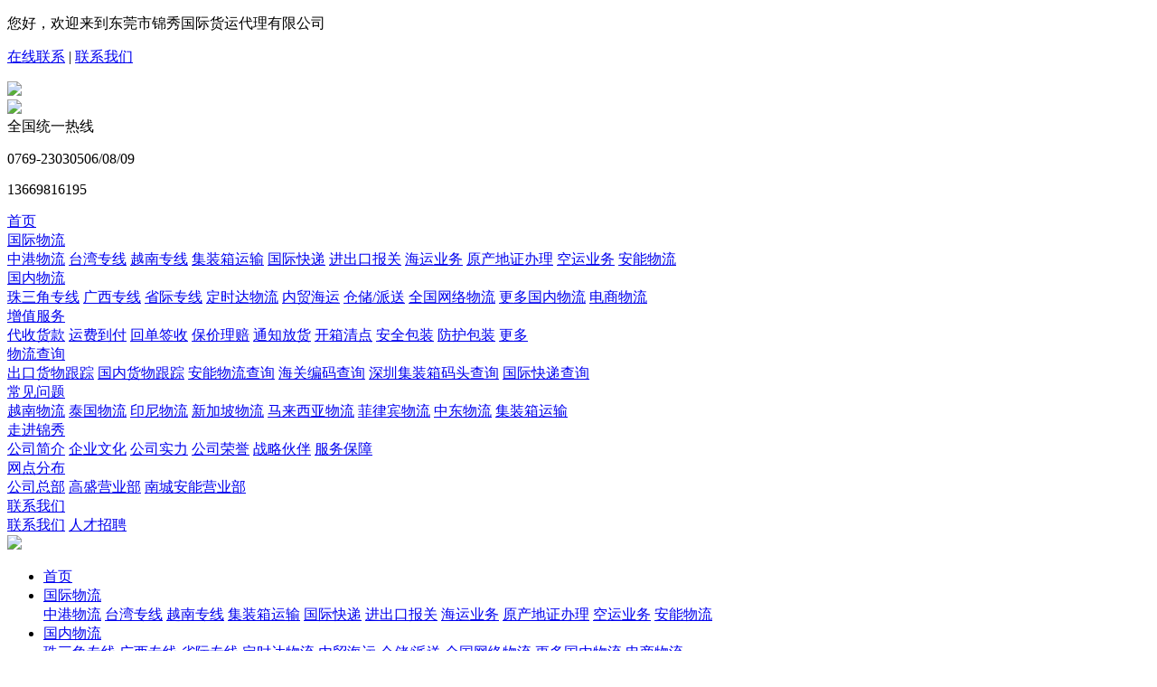

--- FILE ---
content_type: text/html; charset=utf-8
request_url: http://www.dgjxhy.com/120.html
body_size: 5208
content:
<!DOCTYPE html>
<html>

	<head>
		<base href="http://www.dgjxhy.com/" />
		<meta name="renderer" content="webkit">
		<meta http-equiv="X-UA-Compatible" content="IE=edge,chrome=1">
		<meta http-equiv="Content-Type" content="text/html; charset=utf-8" />
		<meta name="viewport" content="width=device-width, initial-scale=1, maximum-scale=1, minimal-ui, user-scalable=yes" />
		<title>公司实力-锦秀物流</title>
		<meta name="keywords" content="" />
		<meta name="description" content="" />
		<link rel="stylesheet" href="tpl/web/css/baguetteBox.min.css" type="text/css" media="screen" charset="utf-8">
		<link rel="stylesheet" href="tpl/web/css/iconfont.css" />
		<link rel="stylesheet" href="tpl/web/css/base.css" />
		<link rel="stylesheet" href="tpl/web/css/comm.css" />
		<link rel="stylesheet" href="tpl/web/css/addggtplb.css" />
		<script type="text/javascript" src="tpl/web/js/jquery-1.8.3.min.js"></script>
		<script src="tpl/web/js/baguetteBox.min.js" type="text/javascript" charset="utf-8"></script>
	</head>

	<body>
		<header>
	<div class="headone">
		<div class="hdone w1200">
			<p>您好，欢迎来到东莞市锦秀国际货运代理有限公司</p>
			<p>
				<a  href="http://wpa.qq.com/msgrd?v=3&uin=470802041&site=qq&menu=yes" target="_blank">在线联系</a> |
				<a href="http://www.dgjxhy.com/contact.html">联系我们</a>
			</p>
		</div>
	</div>
	<div class="headtwo">
		<div class="hdtwo w1200">
			<div class="headleft">
				<a href="/" class="logo"><img src="res/202511/27/9968b7b96a5ba4b8.png" /></a>
			</div>
			<div class="headright">
				<div class="hdtel"><img src="tpl/web/images/tels.png" /></div>
				<div class="hd"><span>全国统一热线</span>
					<p>0769-23030506/08/09</p>
					<p>13669816195</p>
				</div>
			</div>
			<div class="mb_btn">
				<a href="javascript:void(0)" id="navToggle"><span></span></a>
			</div>
		</div>
	</div>

	<div class="headthree">
		<div class="hdthree w1200">
						<div class="fxthree ">
				<a class="fxa" href="/">首页</a>
							</div>
						<div class="fxthree ">
				<a class="fxa" href="http://www.dgjxhy.com/155.html">国际物流</a>
				<div class="fxabs">
										<a href="http://www.dgjxhy.com/155.html" target="_top">中港物流</a>
										<a href="http://www.dgjxhy.com/154.html" target="_top">台湾专线</a>
										<a href="http://www.dgjxhy.com/153.html" target="_top">越南专线</a>
										<a href="http://www.dgjxhy.com/152.html" target="_top">集装箱运输</a>
										<a href="http://www.dgjxhy.com/151.html" target="_top">国际快递</a>
										<a href="http://www.dgjxhy.com/150.html" target="_top">进出口报关</a>
										<a href="http://www.dgjxhy.com/149.html" target="_top">海运业务</a>
										<a href="http://www.dgjxhy.com/148.html" target="_top">原产地证办理</a>
										<a href="http://www.dgjxhy.com/147.html" target="_top">空运业务</a>
										<a href="http://www.anejx.com/" target="_top">安能物流</a>
									</div>			</div>
						<div class="fxthree ">
				<a class="fxa" href="http://www.dgjxhy.com/145.html">国内物流</a>
				<div class="fxabs">
										<a href="http://www.dgjxhy.com/145.html" target="_top">珠三角专线</a>
										<a href="http://www.dgjxhy.com/144.html" target="_top">广西专线</a>
										<a href="http://www.dgjxhy.com/143.html" target="_top">省际专线</a>
										<a href="http://www.dgjxhy.com/142.html" target="_top">定时达物流</a>
										<a href="http://www.dgjxhy.com/141.html" target="_top">内贸海运</a>
										<a href="http://www.dgjxhy.com/140.html" target="_top">仓储/派送</a>
										<a href="http://www.dgjxhy.com/139.html" target="_top">全国网络物流</a>
										<a href="http://www.dgjxhy.com/138.html" target="_top">更多国内物流</a>
										<a href="http://www.dgjxhy.com/137.html" target="_top">电商物流</a>
									</div>			</div>
						<div class="fxthree ">
				<a class="fxa" href="http://www.dgjxhy.com/136.html">增值服务</a>
				<div class="fxabs">
										<a href="http://www.dgjxhy.com/136.html" target="_top">代收货款</a>
										<a href="http://www.dgjxhy.com/135.html" target="_top">运费到付</a>
										<a href="http://www.dgjxhy.com/134.html" target="_top">回单签收</a>
										<a href="http://www.dgjxhy.com/133.html" target="_top">保价理赔</a>
										<a href="http://www.dgjxhy.com/132.html" target="_top">通知放货</a>
										<a href="http://www.dgjxhy.com/131.html" target="_top">开箱清点</a>
										<a href="http://www.dgjxhy.com/130.html" target="_top">安全包装</a>
										<a href="http://www.dgjxhy.com/129.html" target="_top">防护包装</a>
										<a href="http://www.dgjxhy.com/128.html" target="_top">更多</a>
									</div>			</div>
						<div class="fxthree ">
				<a class="fxa" href="http://www.dgjxhy.com/127.html">物流查询</a>
				<div class="fxabs">
										<a href="http://www.dgjxhy.com/127.html" target="_top">出口货物跟踪</a>
										<a href="http://www.dgjxhy.com/126.html" target="_top">国内货物跟踪</a>
										<a href="http://www.dgjxhy.com/125.html" target="_top">安能物流查询</a>
										<a href="https://www.hsbianma.com/" target="_top">海关编码查询</a>
										<a href="http://www.dgjxhy.com/123.html" target="_top">深圳集装箱码头查询</a>
										<a href="http://www.dgjxhy.com/122.html" target="_top">国际快递查询</a>
									</div>			</div>
						<div class="fxthree ">
				<a class="fxa" href="http://www.dgjxhy.com/news.html">常见问题</a>
				<div class="fxabs">
										<a href="http://www.dgjxhy.com/news/cccdmajfcd.html" target="_top">越南物流</a>
										<a href="http://www.dgjxhy.com/news/ia58p714wm.html" target="_top">泰国物流</a>
										<a href="http://www.dgjxhy.com/news/dz5axp83ps.html" target="_top">印尼物流</a>
										<a href="http://www.dgjxhy.com/news/md3mxxews1.html" target="_top">新加坡物流</a>
										<a href="http://www.dgjxhy.com/news/kxijef0hbi.html" target="_top">马来西亚物流</a>
										<a href="http://www.dgjxhy.com/news/wbaxrjs874.html" target="_top">菲律宾物流</a>
										<a href="http://www.dgjxhy.com/news/msxad0rr31.html" target="_top">中东物流</a>
										<a href="http://www.dgjxhy.com/news/afekdbbhem.html" target="_top">集装箱运输</a>
									</div>			</div>
						<div class="fxthree active">
				<a class="fxa" href="http://www.dgjxhy.com/aboutus.html">走进锦秀</a>
				<div class="fxabs">
										<a href="http://www.dgjxhy.com/aboutus.html" target="_top">公司简介</a>
										<a href="http://www.dgjxhy.com/121.html" target="_top">企业文化</a>
										<a href="http://www.dgjxhy.com/120.html" target="_top">公司实力</a>
										<a href="http://www.dgjxhy.com/119.html" target="_top">公司荣誉</a>
										<a href="http://www.dgjxhy.com/118.html" target="_top">战略伙伴</a>
										<a href="http://www.dgjxhy.com/117.html" target="_top">服务保障</a>
									</div>			</div>
						<div class="fxthree ">
				<a class="fxa" href="http://www.dgjxhy.com/116.html">网点分布</a>
				<div class="fxabs">
										<a href="http://www.dgjxhy.com/116.html" target="_top">公司总部</a>
										<a href="http://www.dgjxhy.com/115.html" target="_top">高盛营业部</a>
										<a href="http://www.dgjxhy.com/114.html" target="_top">南城安能营业部</a>
									</div>			</div>
						<div class="fxthree ">
				<a class="fxa" href="http://www.dgjxhy.com/112.html">联系我们</a>
				<div class="fxabs">
										<a href="http://www.dgjxhy.com/112.html" target="_top">联系我们</a>
										<a href="http://www.dgjxhy.com/113.html" target="_top">人才招聘</a>
									</div>			</div>
					</div>
	</div>
	<div class="a_txt">
		<div class="div1 a_closed"></div>
		<div class="div2">
			<a href="javascript:;" class="a_closed"><img src="tpl/web/images/close.png" width="22"></a>
		</div>
		<div class="div3">
			<ul>
								<li>
					<div class="mblink_item">
						<a href="/" class="mblink_itema">
							<div class="mblink_itematxt">首页</div>
						</a>					</div>
									</li>
								<li>
					<div class="mblink_item">
						<a href="http://www.dgjxhy.com/155.html" class="mblink_itema">
							<div class="mblink_itematxt">国际物流</div>
						</a><i class="mblink_itemi iconfont icon-plus-line"></i>					</div>
										<div class="a_txt2">
												<a href="http://www.dgjxhy.com/155.html" target="_top">中港物流</a>
												<a href="http://www.dgjxhy.com/154.html" target="_top">台湾专线</a>
												<a href="http://www.dgjxhy.com/153.html" target="_top">越南专线</a>
												<a href="http://www.dgjxhy.com/152.html" target="_top">集装箱运输</a>
												<a href="http://www.dgjxhy.com/151.html" target="_top">国际快递</a>
												<a href="http://www.dgjxhy.com/150.html" target="_top">进出口报关</a>
												<a href="http://www.dgjxhy.com/149.html" target="_top">海运业务</a>
												<a href="http://www.dgjxhy.com/148.html" target="_top">原产地证办理</a>
												<a href="http://www.dgjxhy.com/147.html" target="_top">空运业务</a>
												<a href="http://www.anejx.com/" target="_top">安能物流</a>
											</div>
									</li>
								<li>
					<div class="mblink_item">
						<a href="http://www.dgjxhy.com/145.html" class="mblink_itema">
							<div class="mblink_itematxt">国内物流</div>
						</a><i class="mblink_itemi iconfont icon-plus-line"></i>					</div>
										<div class="a_txt2">
												<a href="http://www.dgjxhy.com/145.html" target="_top">珠三角专线</a>
												<a href="http://www.dgjxhy.com/144.html" target="_top">广西专线</a>
												<a href="http://www.dgjxhy.com/143.html" target="_top">省际专线</a>
												<a href="http://www.dgjxhy.com/142.html" target="_top">定时达物流</a>
												<a href="http://www.dgjxhy.com/141.html" target="_top">内贸海运</a>
												<a href="http://www.dgjxhy.com/140.html" target="_top">仓储/派送</a>
												<a href="http://www.dgjxhy.com/139.html" target="_top">全国网络物流</a>
												<a href="http://www.dgjxhy.com/138.html" target="_top">更多国内物流</a>
												<a href="http://www.dgjxhy.com/137.html" target="_top">电商物流</a>
											</div>
									</li>
								<li>
					<div class="mblink_item">
						<a href="http://www.dgjxhy.com/136.html" class="mblink_itema">
							<div class="mblink_itematxt">增值服务</div>
						</a><i class="mblink_itemi iconfont icon-plus-line"></i>					</div>
										<div class="a_txt2">
												<a href="http://www.dgjxhy.com/136.html" target="_top">代收货款</a>
												<a href="http://www.dgjxhy.com/135.html" target="_top">运费到付</a>
												<a href="http://www.dgjxhy.com/134.html" target="_top">回单签收</a>
												<a href="http://www.dgjxhy.com/133.html" target="_top">保价理赔</a>
												<a href="http://www.dgjxhy.com/132.html" target="_top">通知放货</a>
												<a href="http://www.dgjxhy.com/131.html" target="_top">开箱清点</a>
												<a href="http://www.dgjxhy.com/130.html" target="_top">安全包装</a>
												<a href="http://www.dgjxhy.com/129.html" target="_top">防护包装</a>
												<a href="http://www.dgjxhy.com/128.html" target="_top">更多</a>
											</div>
									</li>
								<li>
					<div class="mblink_item">
						<a href="http://www.dgjxhy.com/127.html" class="mblink_itema">
							<div class="mblink_itematxt">物流查询</div>
						</a><i class="mblink_itemi iconfont icon-plus-line"></i>					</div>
										<div class="a_txt2">
												<a href="http://www.dgjxhy.com/127.html" target="_top">出口货物跟踪</a>
												<a href="http://www.dgjxhy.com/126.html" target="_top">国内货物跟踪</a>
												<a href="http://www.dgjxhy.com/125.html" target="_top">安能物流查询</a>
												<a href="https://www.hsbianma.com/" target="_top">海关编码查询</a>
												<a href="http://www.dgjxhy.com/123.html" target="_top">深圳集装箱码头查询</a>
												<a href="http://www.dgjxhy.com/122.html" target="_top">国际快递查询</a>
											</div>
									</li>
								<li>
					<div class="mblink_item">
						<a href="http://www.dgjxhy.com/news.html" class="mblink_itema">
							<div class="mblink_itematxt">常见问题</div>
						</a><i class="mblink_itemi iconfont icon-plus-line"></i>					</div>
										<div class="a_txt2">
												<a href="http://www.dgjxhy.com/news/cccdmajfcd.html" target="_top">越南物流</a>
												<a href="http://www.dgjxhy.com/news/ia58p714wm.html" target="_top">泰国物流</a>
												<a href="http://www.dgjxhy.com/news/dz5axp83ps.html" target="_top">印尼物流</a>
												<a href="http://www.dgjxhy.com/news/md3mxxews1.html" target="_top">新加坡物流</a>
												<a href="http://www.dgjxhy.com/news/kxijef0hbi.html" target="_top">马来西亚物流</a>
												<a href="http://www.dgjxhy.com/news/wbaxrjs874.html" target="_top">菲律宾物流</a>
												<a href="http://www.dgjxhy.com/news/msxad0rr31.html" target="_top">中东物流</a>
												<a href="http://www.dgjxhy.com/news/afekdbbhem.html" target="_top">集装箱运输</a>
											</div>
									</li>
								<li>
					<div class="mblink_item">
						<a href="http://www.dgjxhy.com/aboutus.html" class="mblink_itema">
							<div class="mblink_itematxt">走进锦秀</div>
						</a><i class="mblink_itemi iconfont icon-plus-line"></i>					</div>
										<div class="a_txt2">
												<a href="http://www.dgjxhy.com/aboutus.html" target="_top">公司简介</a>
												<a href="http://www.dgjxhy.com/121.html" target="_top">企业文化</a>
												<a href="http://www.dgjxhy.com/120.html" target="_top">公司实力</a>
												<a href="http://www.dgjxhy.com/119.html" target="_top">公司荣誉</a>
												<a href="http://www.dgjxhy.com/118.html" target="_top">战略伙伴</a>
												<a href="http://www.dgjxhy.com/117.html" target="_top">服务保障</a>
											</div>
									</li>
								<li>
					<div class="mblink_item">
						<a href="http://www.dgjxhy.com/116.html" class="mblink_itema">
							<div class="mblink_itematxt">网点分布</div>
						</a><i class="mblink_itemi iconfont icon-plus-line"></i>					</div>
										<div class="a_txt2">
												<a href="http://www.dgjxhy.com/116.html" target="_top">公司总部</a>
												<a href="http://www.dgjxhy.com/115.html" target="_top">高盛营业部</a>
												<a href="http://www.dgjxhy.com/114.html" target="_top">南城安能营业部</a>
											</div>
									</li>
								<li>
					<div class="mblink_item">
						<a href="http://www.dgjxhy.com/112.html" class="mblink_itema">
							<div class="mblink_itematxt">联系我们</div>
						</a><i class="mblink_itemi iconfont icon-plus-line"></i>					</div>
										<div class="a_txt2">
												<a href="http://www.dgjxhy.com/112.html" target="_top">联系我们</a>
												<a href="http://www.dgjxhy.com/113.html" target="_top">人才招聘</a>
											</div>
									</li>
								<div class="clear"></div>
			</ul>
		</div>
	</div>
	
	<script>
	//点击逐渐展开移动端导航
	$(".mb_btn").click(function() {
			$(".a_txt").stop(true, false).delay(0).animate({
				width: "100%",
				height: "100%"
			}, 0);
			$(".a_txt").find(".div1").stop(true, false).delay(0).animate({
				opacity: "0.95"
			}, 500);
			$(".a_txt").find(".div2").stop(true, false).delay(0).animate({
				opacity: "1"
			}, 500);
			$(".a_txt").find(".div3").stop(true, false).delay(0).animate({
				right: "0"
			}, 500);
		}
	)
	//点击关闭，逐渐隐藏
	$(".a_closed").click(
		function() {
			$(".a_txt").stop(true, false).delay(500).animate({
				width: "0",
				height: "0"
			}, 0);
			$(".a_txt").find(".div1").stop(true, false).delay(0).animate({
				opacity: "0"
			}, 500);
			$(".a_txt").find(".div2").stop(true, false).delay(0).animate({
				opacity: "0"
			}, 500);
			$(".a_txt").find(".div3").stop(true, false).delay(0).animate({
				right: "-80%"
			}, 500);
		}
	)
	// 点击展开关闭子导航
	$('.mblink_item>i').click(function() {
		// 替换字体图标类名
		$(this).toggleClass('icon-plus-line icon-minus')
		$('.a_txt2:visible').slideUp().siblings('.mblink_item').find('i').addClass('icon-plus-line').removeClass('icon-minus')
		var subnav = $(this).parents('li').find('.a_txt2')
		// console.log(subnav.is(':hidden'));
		if(subnav.is(':hidden')) {
			subnav.slideDown()
		} else {
			subnav.slideUp()
		};
	})
	$(".fxthree").hover(function () {
			$(this).children('.fxabs').stop().slideDown()
		}, function () {
			$(this).children('.fxabs').stop().slideUp()
		})
	</script>
</header>		<div class="nybanner"><img src="res/202511/27/bf0ee4657ffc46aa.jpg" alt="走进锦秀" /></div>
	

		<div class="dhboxs">
			<div class="w1200">
				<a href="/">首页</a> > <a href="http://www.dgjxhy.com/120.html">走进锦秀</a>> <a href="http://www.dgjxhy.com/120.html">公司实力</a>
			</div>
		</div>

		<div class="ggtplb_box">
			<div class="w1200">
				<div class="gshj_list baguetteBoxOne">
										<a href="res/202305/09/f0b2fa65c25240f8.jpg" class="gshj_item" data-caption="公司实力">
						<div class="gshjimg">
							<img src="res/202305/09/f0b2fa65c25240f8.jpg" >
						</div>
						<p>公司实力</p>
					</a>
										<a href="res/202305/09/312c212ec9add5b8.jpg" class="gshj_item" data-caption="公司实力">
						<div class="gshjimg">
							<img src="res/202305/09/312c212ec9add5b8.jpg" >
						</div>
						<p>公司实力</p>
					</a>
										<a href="res/202305/09/2d2667b5d01e3444.jpg" class="gshj_item" data-caption="公司实力">
						<div class="gshjimg">
							<img src="res/202305/09/2d2667b5d01e3444.jpg" >
						</div>
						<p>公司实力</p>
					</a>
										<a href="res/202305/09/4bfdd55bc109042e.jpg" class="gshj_item" data-caption="公司外貌">
						<div class="gshjimg">
							<img src="res/202305/09/4bfdd55bc109042e.jpg" >
						</div>
						<p>公司外貌</p>
					</a>
										<a href="res/202305/09/cc1896e43c2539a8.jpg" class="gshj_item" data-caption="公司前台">
						<div class="gshjimg">
							<img src="res/202305/09/cc1896e43c2539a8.jpg" >
						</div>
						<p>公司前台</p>
					</a>
										<a href="https://pic.dgjxhy.com/res/202305/23/1684798425320.png" class="gshj_item" data-caption="2002800.png">
						<div class="gshjimg">
							<img src="https://pic.dgjxhy.com/res/202305/23/1684798425320.png" >
						</div>
						<p>2002800.png</p>
					</a>
										<a href="https://pic.dgjxhy.com/res/202312/09/1702092835206.jpg" class="gshj_item" data-caption="锦秀物流外景.jpg">
						<div class="gshjimg">
							<img src="https://pic.dgjxhy.com/res/202312/09/1702092835206.jpg" >
						</div>
						<p>锦秀物流外景.jpg</p>
					</a>
										<a href="https://pic.dgjxhy.com/res/202312/09/1702092849043.jpg" class="gshj_item" data-caption="锦秀物流跨境仓.jpg">
						<div class="gshjimg">
							<img src="https://pic.dgjxhy.com/res/202312/09/1702092849043.jpg" >
						</div>
						<p>锦秀物流跨境仓.jpg</p>
					</a>
										<a href="https://pic.dgjxhy.com/res/202312/09/1702092860880.jpg" class="gshj_item" data-caption="锦秀物流01.jpg">
						<div class="gshjimg">
							<img src="https://pic.dgjxhy.com/res/202312/09/1702092860880.jpg" >
						</div>
						<p>锦秀物流01.jpg</p>
					</a>
										<a href="https://pic.dgjxhy.com/res/202312/09/1702092879858.jpg" class="gshj_item" data-caption="锦秀物流02.jpg">
						<div class="gshjimg">
							<img src="https://pic.dgjxhy.com/res/202312/09/1702092879858.jpg" >
						</div>
						<p>锦秀物流02.jpg</p>
					</a>
										<a href="https://pic.dgjxhy.com/res/202312/09/1702092990502.jpg" class="gshj_item" data-caption="锦秀物流办公场景.jpg">
						<div class="gshjimg">
							<img src="https://pic.dgjxhy.com/res/202312/09/1702092990502.jpg" >
						</div>
						<p>锦秀物流办公场景.jpg</p>
					</a>
										<a href="https://pic.dgjxhy.com/res/202312/09/1702093217878.jpg" class="gshj_item" data-caption="锦秀物流运营中心.jpg">
						<div class="gshjimg">
							<img src="https://pic.dgjxhy.com/res/202312/09/1702093217878.jpg" >
						</div>
						<p>锦秀物流运营中心.jpg</p>
					</a>
									</div>
			</div>
		</div>
		<script>
			window.onload = function() {
				baguetteBox.run('.baguetteBoxOne')
			}
		</script>
		<div class="common_footer">
	<div class="content_gy w1200">
		<div class=" logo">
			<img src="tpl/web/images/ftlgs.png" alt="">
			<div class="other_info" style="color:#a6a7a8;margin-top:24px;">
				<p><span>客户热线：13669816195</span></p>
				<p><span>固定电话：0769-23030506/08/09</span></p>
				<p><span>Email：huang@dgjinxiu.com</span></p>
				<p><span>地址：东莞市南城区白马先锋路13号永利达科技园C栋101</span></p>
			</div>
		</div>
		
		<div class="nav">
			<div class="item item1">
				<a class="b" >快速导航</a>
			</div>
						<div class="item item1">
				<a href="http://www.dgjxhy.com/155.html">中港物流</a>
								<a href="http://www.dgjxhy.com/154.html">台湾专线</a>
								<a href="http://www.dgjxhy.com/153.html">越南专线</a>
								<a href="http://www.dgjxhy.com/152.html">集装箱运输</a>
								<a href="http://www.dgjxhy.com/151.html">国际快递</a>
								<a href="http://www.dgjxhy.com/150.html">进出口报关</a>
							</div>
						<div class="item item1">
				<a href="http://www.dgjxhy.com/145.html">珠三角专线</a>
								<a href="http://www.dgjxhy.com/144.html">广西专线</a>
								<a href="http://www.dgjxhy.com/143.html">省际专线</a>
								<a href="http://www.dgjxhy.com/142.html">定时达物流</a>
								<a href="http://www.dgjxhy.com/141.html">内贸海运</a>
								<a href="http://www.dgjxhy.com/140.html">仓储/派送</a>
							</div>
						<div class="item item1">
				<a href="http://www.dgjxhy.com/136.html">代收货款</a>
								<a href="http://www.dgjxhy.com/135.html">运费到付</a>
								<a href="http://www.dgjxhy.com/134.html">回单签收</a>
								<a href="http://www.dgjxhy.com/133.html">保价理赔</a>
								<a href="http://www.dgjxhy.com/132.html">通知放货</a>
								<a href="http://www.dgjxhy.com/131.html">开箱清点</a>
							</div>
			            
		</div>
		
		<div class="contact">
			<div class="ewm">
				<div class="item">
					<div class="pic"><img src="res/202211/02/558deb92f966cf73.jpg" alt=""></div>
					<div class="txt">微信二维码</div>
				</div>
				<div class="item">
					<div class="pic"><img src="res/202211/02/2a5a0155e04b3adc.jpg" alt=""></div>
					<div class="txt">微信公众号</div>
				</div>
			</div>

			<div class="info hidden-pc">
				<span>地址:</span> 东莞市南城区白马先锋路13号永利达科技园C栋101			</div>
			<div class="other_info hidden-pc">
				<p>
					<span>客户热线：13669816195</span>
					<span>Email：huang@dgjinxiu.com</span>
				</p>
			</div>
		</div>
				<div class="bottom_info">
						<div class="bq">版权所有：东莞市锦秀国际货运代理有限公司  备案号：<a href="https://beian.miit.gov.cn" target="_blank">粤ICP备14026047号</a> 技术支持：<a href="https://www.dgsxvip.com/" target="_blank">三响网站</a>
			</div>
		</div>
	</div>
</div>

<link rel="stylesheet" href="/tpl/web/css/zxkf.css" />
<div class="float" style="">
	<div class="float_show">
		<a href="http://wpa.qq.com/msgrd?v=3&uin=470802041&site=qq&menu=yes" target="_blank" class="float_shicon" style="display: flex;width:100%;height: 100%;align-items: center;justify-content: center;">
			<i class="demo-icon icon-qq" style="font-size: 20px;color: #00644a;">&#xf1d6;</i></a>
	</div>
	<div class="float_show float_show3">
		<div class="float_shicon3 float_shicon"></div>
		<div class="float_shAll" style="top: -38px; width: 98px; height: 98px; display: none;">
			<div class="float_shBox" style="width:98px;height:98px;">
				<div class="float_shWx">
					<img src="res/202211/02/558deb92f966cf73.jpg" alt="" style="white-space:normal;">
				</div>
			</div>
		</div>
	</div>
	<div class="float_show float_show2">
		<div class="float_shicon2 float_shicon"></div>
		<div class="float_shAll" style="display: none;">
			<div class="float_shBox">
				<div class="float_shTel">
					13669816195				</div>
			</div>
		</div>
	</div>
	<div class="float_show float_show4">
		<div class="float_shicon4 float_shicon">
			<a onclick="topBack();"></a>
		</div>
	</div>
</div>

<div id="bottom">
  <ul>
    <li> <a href="http://www.dgjxhy.com/">
      <dl>
        <dt><i class="demo-icon icon-home-1">&#xe821;</i></dt>
        <dd>网站首页</dd>
      </dl>
      </a> </li>
    <li> <a href="sms:13669816195">
      <dl>
        <dt><i class="demo-icon icon-email">&#xe820;</i></dt>
        <dd>发送短信</dd>
      </dl>
      </a> </li>
    <li> <a href="tel:13669816195">
      <dl>
        <dt><i class="demo-icon icon-phone-squared">&#xf098;</i></dt>
        <dd>电话咨询</dd>
      </dl>
      </a> </li>
      <li> <a href="http://wpa.qq.com/msgrd?v=3&uin=470802041&site=qq&menu=yes" target="_blank">
      <dl>
        <dt><i class="demo-icon icon-qq">&#xf1d6;</i></dt>
        <dd>QQ咨询</dd>
      </dl>
      </a> </li>
  </ul>
</div>

<div id="top-back" onclick="topBack()"><i class="demo-icon icon-up-circle">&#xe83e;</i></div>
<script type="text/javascript">
$('#top-back').hide()
$(window).scroll(function(){
	 if($(this).scrollTop() > 100){
		$("#top-back").fadeIn();
	 }
	 else{
		$("#top-back").fadeOut();
	 }
  })
function topBack(){
  $('body,html').animate({scrollTop:0},300);
}
</script>

<script type="text/javascript">
	function topBack() {
		$('body,html').animate({
			scrollTop: 0
		}, 300);
	}
	$(".float .float_show").hover(
		function () {
			$(this).children('.float_shAll').stop(true,true).slideDown();
		}, function () {
			$(this).children('.float_shAll').stop(true,true).slideUp();
		}
	);
</script>
<script>
var _hmt = _hmt || [];
(function() {
  var hm = document.createElement("script");
  hm.src = "https://hm.baidu.com/hm.js?1a6d86656187276ad1a316a0d9ee1b91";
  var s = document.getElementsByTagName("script")[0]; 
  s.parentNode.insertBefore(hm, s);
})();
</script>

<script>
var _hmt = _hmt || [];
(function() {
  var hm = document.createElement("script");
  hm.src = "https://hm.baidu.com/hm.js?64e9fed7ec6041fc96c5df268e1eead3";
  var s = document.getElementsByTagName("script")[0]; 
  s.parentNode.insertBefore(hm, s);
})();
</script>
<script>
(function(b,a,e,h,f,c,g,s){b[h]=b[h]||function(){(b[h].c=b[h].c||[]).push(arguments)};
b[h].s=!!c;g=a.getElementsByTagName(e)[0];s=a.createElement(e);
s.src="//s.union.360.cn/"+f+".js";s.defer=!0;s.async=!0;g.parentNode.insertBefore(s,g)
})(window,document,"script","_qha",202687,false);
</script>	</body>

</html>